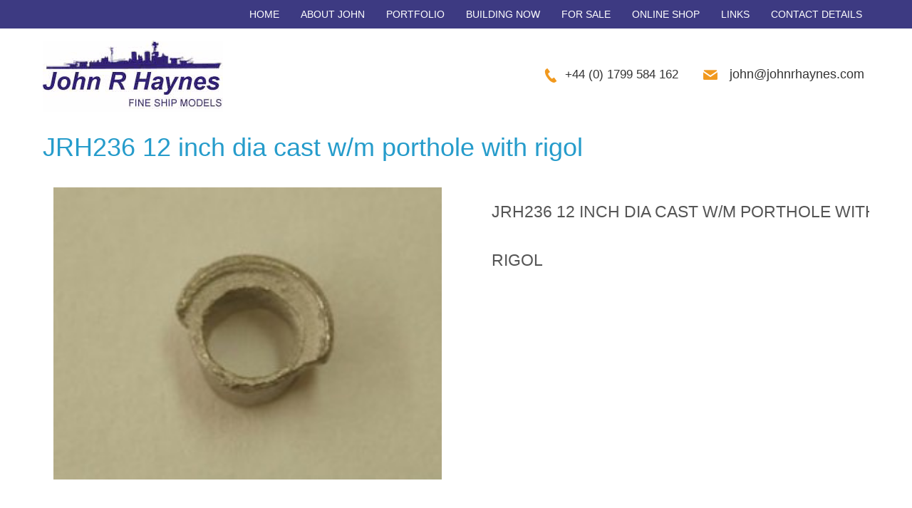

--- FILE ---
content_type: text/html; charset=UTF-8
request_url: https://www.johnrhaynes.com/upcp_product/jrh236/
body_size: 34475
content:
<!DOCTYPE html>
<html dir="ltr" lang="en-US">
<head>
    <meta charset="UTF-8" />
    <link href="https://www.johnrhaynes.com/wp-content/themes/JRH_01/images/cd00fced92b8348d660bcda30aabb0ce_favicon2.png" rel="icon" type="image/x-icon" />
    <link rel="pingback" href="https://www.johnrhaynes.com/xmlrpc.php" />
    <script>
    var themeHasJQuery = !!window.jQuery;
</script>
<script src="https://www.johnrhaynes.com/wp-content/themes/JRH_01/jquery.js?ver=1.0.648"></script>
<script>
    window._$ = jQuery.noConflict(themeHasJQuery);
</script>
    <meta name="viewport" content="width=device-width, initial-scale=1.0">
<!--[if lte IE 9]>
<link rel="stylesheet" type="text/css" href="https://www.johnrhaynes.com/wp-content/themes/JRH_01/layout.ie.css" />
<script src="https://www.johnrhaynes.com/wp-content/themes/JRH_01/layout.ie.js"></script>
<![endif]-->
<script src="https://www.johnrhaynes.com/wp-content/themes/JRH_01/layout.core.js"></script>
<script src="https://www.johnrhaynes.com/wp-content/themes/JRH_01/CloudZoom.js?ver=1.0.648" type="text/javascript"></script>
    
    <meta name='robots' content='index, follow, max-image-preview:large, max-snippet:-1, max-video-preview:-1' />

	<!-- This site is optimized with the Yoast SEO plugin v20.8 - https://yoast.com/wordpress/plugins/seo/ -->
	<title>JRH236 12 inch dia cast w/m porthole with rigol</title>
	<link rel="canonical" href="https://www.johnrhaynes.com/upcp_product/jrh236/" />
	<meta property="og:locale" content="en_US" />
	<meta property="og:type" content="article" />
	<meta property="og:title" content="JRH236 12 inch dia cast w/m porthole with rigol" />
	<meta property="og:description" content="&lt; &gt; JRH236 12 inch dia cast w/m porthole with rigol Product Details Additional Information scale 1/96" />
	<meta property="og:url" content="https://www.johnrhaynes.com/upcp_product/jrh236/" />
	<meta property="og:site_name" content="John R Haynes" />
	<meta name="twitter:card" content="summary_large_image" />
	<script type="application/ld+json" class="yoast-schema-graph">{"@context":"https://schema.org","@graph":[{"@type":"WebPage","@id":"https://www.johnrhaynes.com/upcp_product/jrh236/","url":"https://www.johnrhaynes.com/upcp_product/jrh236/","name":"JRH236 12 inch dia cast w/m porthole with rigol","isPartOf":{"@id":"https://www.johnrhaynes.com/#website"},"datePublished":"2022-12-09T17:27:36+00:00","dateModified":"2022-12-09T17:27:36+00:00","breadcrumb":{"@id":"https://www.johnrhaynes.com/upcp_product/jrh236/#breadcrumb"},"inLanguage":"en-US","potentialAction":[{"@type":"ReadAction","target":["https://www.johnrhaynes.com/upcp_product/jrh236/"]}]},{"@type":"BreadcrumbList","@id":"https://www.johnrhaynes.com/upcp_product/jrh236/#breadcrumb","itemListElement":[{"@type":"ListItem","position":1,"name":"Home","item":"https://www.johnrhaynes.com/"},{"@type":"ListItem","position":2,"name":"Products","item":"https://www.johnrhaynes.com/upcp_product/"},{"@type":"ListItem","position":3,"name":"JRH236 12 inch dia cast w/m porthole with rigol"}]},{"@type":"WebSite","@id":"https://www.johnrhaynes.com/#website","url":"https://www.johnrhaynes.com/","name":"John R Haynes","description":"Fine Ship Models","potentialAction":[{"@type":"SearchAction","target":{"@type":"EntryPoint","urlTemplate":"https://www.johnrhaynes.com/?s={search_term_string}"},"query-input":"required name=search_term_string"}],"inLanguage":"en-US"}]}</script>
	<!-- / Yoast SEO plugin. -->


<link rel="alternate" type="application/rss+xml" title="John R Haynes &raquo; Feed" href="https://www.johnrhaynes.com/feed/" />
<link rel="alternate" type="application/rss+xml" title="John R Haynes &raquo; Comments Feed" href="https://www.johnrhaynes.com/comments/feed/" />
<script type="text/javascript">
window._wpemojiSettings = {"baseUrl":"https:\/\/s.w.org\/images\/core\/emoji\/14.0.0\/72x72\/","ext":".png","svgUrl":"https:\/\/s.w.org\/images\/core\/emoji\/14.0.0\/svg\/","svgExt":".svg","source":{"concatemoji":"https:\/\/www.johnrhaynes.com\/wp-includes\/js\/wp-emoji-release.min.js?ver=6.2.8"}};
/*! This file is auto-generated */
!function(e,a,t){var n,r,o,i=a.createElement("canvas"),p=i.getContext&&i.getContext("2d");function s(e,t){p.clearRect(0,0,i.width,i.height),p.fillText(e,0,0);e=i.toDataURL();return p.clearRect(0,0,i.width,i.height),p.fillText(t,0,0),e===i.toDataURL()}function c(e){var t=a.createElement("script");t.src=e,t.defer=t.type="text/javascript",a.getElementsByTagName("head")[0].appendChild(t)}for(o=Array("flag","emoji"),t.supports={everything:!0,everythingExceptFlag:!0},r=0;r<o.length;r++)t.supports[o[r]]=function(e){if(p&&p.fillText)switch(p.textBaseline="top",p.font="600 32px Arial",e){case"flag":return s("\ud83c\udff3\ufe0f\u200d\u26a7\ufe0f","\ud83c\udff3\ufe0f\u200b\u26a7\ufe0f")?!1:!s("\ud83c\uddfa\ud83c\uddf3","\ud83c\uddfa\u200b\ud83c\uddf3")&&!s("\ud83c\udff4\udb40\udc67\udb40\udc62\udb40\udc65\udb40\udc6e\udb40\udc67\udb40\udc7f","\ud83c\udff4\u200b\udb40\udc67\u200b\udb40\udc62\u200b\udb40\udc65\u200b\udb40\udc6e\u200b\udb40\udc67\u200b\udb40\udc7f");case"emoji":return!s("\ud83e\udef1\ud83c\udffb\u200d\ud83e\udef2\ud83c\udfff","\ud83e\udef1\ud83c\udffb\u200b\ud83e\udef2\ud83c\udfff")}return!1}(o[r]),t.supports.everything=t.supports.everything&&t.supports[o[r]],"flag"!==o[r]&&(t.supports.everythingExceptFlag=t.supports.everythingExceptFlag&&t.supports[o[r]]);t.supports.everythingExceptFlag=t.supports.everythingExceptFlag&&!t.supports.flag,t.DOMReady=!1,t.readyCallback=function(){t.DOMReady=!0},t.supports.everything||(n=function(){t.readyCallback()},a.addEventListener?(a.addEventListener("DOMContentLoaded",n,!1),e.addEventListener("load",n,!1)):(e.attachEvent("onload",n),a.attachEvent("onreadystatechange",function(){"complete"===a.readyState&&t.readyCallback()})),(e=t.source||{}).concatemoji?c(e.concatemoji):e.wpemoji&&e.twemoji&&(c(e.twemoji),c(e.wpemoji)))}(window,document,window._wpemojiSettings);
</script>
<style type="text/css">
img.wp-smiley,
img.emoji {
	display: inline !important;
	border: none !important;
	box-shadow: none !important;
	height: 1em !important;
	width: 1em !important;
	margin: 0 0.07em !important;
	vertical-align: -0.1em !important;
	background: none !important;
	padding: 0 !important;
}
</style>
	<link rel='stylesheet' id='wp-block-library-css' href='https://www.johnrhaynes.com/wp-includes/css/dist/block-library/style.min.css?ver=6.2.8' type='text/css' media='all' />
<link rel='stylesheet' id='classic-theme-styles-css' href='https://www.johnrhaynes.com/wp-includes/css/classic-themes.min.css?ver=6.2.8' type='text/css' media='all' />
<style id='global-styles-inline-css' type='text/css'>
body{--wp--preset--color--black: #000000;--wp--preset--color--cyan-bluish-gray: #abb8c3;--wp--preset--color--white: #ffffff;--wp--preset--color--pale-pink: #f78da7;--wp--preset--color--vivid-red: #cf2e2e;--wp--preset--color--luminous-vivid-orange: #ff6900;--wp--preset--color--luminous-vivid-amber: #fcb900;--wp--preset--color--light-green-cyan: #7bdcb5;--wp--preset--color--vivid-green-cyan: #00d084;--wp--preset--color--pale-cyan-blue: #8ed1fc;--wp--preset--color--vivid-cyan-blue: #0693e3;--wp--preset--color--vivid-purple: #9b51e0;--wp--preset--gradient--vivid-cyan-blue-to-vivid-purple: linear-gradient(135deg,rgba(6,147,227,1) 0%,rgb(155,81,224) 100%);--wp--preset--gradient--light-green-cyan-to-vivid-green-cyan: linear-gradient(135deg,rgb(122,220,180) 0%,rgb(0,208,130) 100%);--wp--preset--gradient--luminous-vivid-amber-to-luminous-vivid-orange: linear-gradient(135deg,rgba(252,185,0,1) 0%,rgba(255,105,0,1) 100%);--wp--preset--gradient--luminous-vivid-orange-to-vivid-red: linear-gradient(135deg,rgba(255,105,0,1) 0%,rgb(207,46,46) 100%);--wp--preset--gradient--very-light-gray-to-cyan-bluish-gray: linear-gradient(135deg,rgb(238,238,238) 0%,rgb(169,184,195) 100%);--wp--preset--gradient--cool-to-warm-spectrum: linear-gradient(135deg,rgb(74,234,220) 0%,rgb(151,120,209) 20%,rgb(207,42,186) 40%,rgb(238,44,130) 60%,rgb(251,105,98) 80%,rgb(254,248,76) 100%);--wp--preset--gradient--blush-light-purple: linear-gradient(135deg,rgb(255,206,236) 0%,rgb(152,150,240) 100%);--wp--preset--gradient--blush-bordeaux: linear-gradient(135deg,rgb(254,205,165) 0%,rgb(254,45,45) 50%,rgb(107,0,62) 100%);--wp--preset--gradient--luminous-dusk: linear-gradient(135deg,rgb(255,203,112) 0%,rgb(199,81,192) 50%,rgb(65,88,208) 100%);--wp--preset--gradient--pale-ocean: linear-gradient(135deg,rgb(255,245,203) 0%,rgb(182,227,212) 50%,rgb(51,167,181) 100%);--wp--preset--gradient--electric-grass: linear-gradient(135deg,rgb(202,248,128) 0%,rgb(113,206,126) 100%);--wp--preset--gradient--midnight: linear-gradient(135deg,rgb(2,3,129) 0%,rgb(40,116,252) 100%);--wp--preset--duotone--dark-grayscale: url('#wp-duotone-dark-grayscale');--wp--preset--duotone--grayscale: url('#wp-duotone-grayscale');--wp--preset--duotone--purple-yellow: url('#wp-duotone-purple-yellow');--wp--preset--duotone--blue-red: url('#wp-duotone-blue-red');--wp--preset--duotone--midnight: url('#wp-duotone-midnight');--wp--preset--duotone--magenta-yellow: url('#wp-duotone-magenta-yellow');--wp--preset--duotone--purple-green: url('#wp-duotone-purple-green');--wp--preset--duotone--blue-orange: url('#wp-duotone-blue-orange');--wp--preset--font-size--small: 13px;--wp--preset--font-size--medium: 20px;--wp--preset--font-size--large: 36px;--wp--preset--font-size--x-large: 42px;--wp--preset--spacing--20: 0.44rem;--wp--preset--spacing--30: 0.67rem;--wp--preset--spacing--40: 1rem;--wp--preset--spacing--50: 1.5rem;--wp--preset--spacing--60: 2.25rem;--wp--preset--spacing--70: 3.38rem;--wp--preset--spacing--80: 5.06rem;--wp--preset--shadow--natural: 6px 6px 9px rgba(0, 0, 0, 0.2);--wp--preset--shadow--deep: 12px 12px 50px rgba(0, 0, 0, 0.4);--wp--preset--shadow--sharp: 6px 6px 0px rgba(0, 0, 0, 0.2);--wp--preset--shadow--outlined: 6px 6px 0px -3px rgba(255, 255, 255, 1), 6px 6px rgba(0, 0, 0, 1);--wp--preset--shadow--crisp: 6px 6px 0px rgba(0, 0, 0, 1);}:where(.is-layout-flex){gap: 0.5em;}body .is-layout-flow > .alignleft{float: left;margin-inline-start: 0;margin-inline-end: 2em;}body .is-layout-flow > .alignright{float: right;margin-inline-start: 2em;margin-inline-end: 0;}body .is-layout-flow > .aligncenter{margin-left: auto !important;margin-right: auto !important;}body .is-layout-constrained > .alignleft{float: left;margin-inline-start: 0;margin-inline-end: 2em;}body .is-layout-constrained > .alignright{float: right;margin-inline-start: 2em;margin-inline-end: 0;}body .is-layout-constrained > .aligncenter{margin-left: auto !important;margin-right: auto !important;}body .is-layout-constrained > :where(:not(.alignleft):not(.alignright):not(.alignfull)){max-width: var(--wp--style--global--content-size);margin-left: auto !important;margin-right: auto !important;}body .is-layout-constrained > .alignwide{max-width: var(--wp--style--global--wide-size);}body .is-layout-flex{display: flex;}body .is-layout-flex{flex-wrap: wrap;align-items: center;}body .is-layout-flex > *{margin: 0;}:where(.wp-block-columns.is-layout-flex){gap: 2em;}.has-black-color{color: var(--wp--preset--color--black) !important;}.has-cyan-bluish-gray-color{color: var(--wp--preset--color--cyan-bluish-gray) !important;}.has-white-color{color: var(--wp--preset--color--white) !important;}.has-pale-pink-color{color: var(--wp--preset--color--pale-pink) !important;}.has-vivid-red-color{color: var(--wp--preset--color--vivid-red) !important;}.has-luminous-vivid-orange-color{color: var(--wp--preset--color--luminous-vivid-orange) !important;}.has-luminous-vivid-amber-color{color: var(--wp--preset--color--luminous-vivid-amber) !important;}.has-light-green-cyan-color{color: var(--wp--preset--color--light-green-cyan) !important;}.has-vivid-green-cyan-color{color: var(--wp--preset--color--vivid-green-cyan) !important;}.has-pale-cyan-blue-color{color: var(--wp--preset--color--pale-cyan-blue) !important;}.has-vivid-cyan-blue-color{color: var(--wp--preset--color--vivid-cyan-blue) !important;}.has-vivid-purple-color{color: var(--wp--preset--color--vivid-purple) !important;}.has-black-background-color{background-color: var(--wp--preset--color--black) !important;}.has-cyan-bluish-gray-background-color{background-color: var(--wp--preset--color--cyan-bluish-gray) !important;}.has-white-background-color{background-color: var(--wp--preset--color--white) !important;}.has-pale-pink-background-color{background-color: var(--wp--preset--color--pale-pink) !important;}.has-vivid-red-background-color{background-color: var(--wp--preset--color--vivid-red) !important;}.has-luminous-vivid-orange-background-color{background-color: var(--wp--preset--color--luminous-vivid-orange) !important;}.has-luminous-vivid-amber-background-color{background-color: var(--wp--preset--color--luminous-vivid-amber) !important;}.has-light-green-cyan-background-color{background-color: var(--wp--preset--color--light-green-cyan) !important;}.has-vivid-green-cyan-background-color{background-color: var(--wp--preset--color--vivid-green-cyan) !important;}.has-pale-cyan-blue-background-color{background-color: var(--wp--preset--color--pale-cyan-blue) !important;}.has-vivid-cyan-blue-background-color{background-color: var(--wp--preset--color--vivid-cyan-blue) !important;}.has-vivid-purple-background-color{background-color: var(--wp--preset--color--vivid-purple) !important;}.has-black-border-color{border-color: var(--wp--preset--color--black) !important;}.has-cyan-bluish-gray-border-color{border-color: var(--wp--preset--color--cyan-bluish-gray) !important;}.has-white-border-color{border-color: var(--wp--preset--color--white) !important;}.has-pale-pink-border-color{border-color: var(--wp--preset--color--pale-pink) !important;}.has-vivid-red-border-color{border-color: var(--wp--preset--color--vivid-red) !important;}.has-luminous-vivid-orange-border-color{border-color: var(--wp--preset--color--luminous-vivid-orange) !important;}.has-luminous-vivid-amber-border-color{border-color: var(--wp--preset--color--luminous-vivid-amber) !important;}.has-light-green-cyan-border-color{border-color: var(--wp--preset--color--light-green-cyan) !important;}.has-vivid-green-cyan-border-color{border-color: var(--wp--preset--color--vivid-green-cyan) !important;}.has-pale-cyan-blue-border-color{border-color: var(--wp--preset--color--pale-cyan-blue) !important;}.has-vivid-cyan-blue-border-color{border-color: var(--wp--preset--color--vivid-cyan-blue) !important;}.has-vivid-purple-border-color{border-color: var(--wp--preset--color--vivid-purple) !important;}.has-vivid-cyan-blue-to-vivid-purple-gradient-background{background: var(--wp--preset--gradient--vivid-cyan-blue-to-vivid-purple) !important;}.has-light-green-cyan-to-vivid-green-cyan-gradient-background{background: var(--wp--preset--gradient--light-green-cyan-to-vivid-green-cyan) !important;}.has-luminous-vivid-amber-to-luminous-vivid-orange-gradient-background{background: var(--wp--preset--gradient--luminous-vivid-amber-to-luminous-vivid-orange) !important;}.has-luminous-vivid-orange-to-vivid-red-gradient-background{background: var(--wp--preset--gradient--luminous-vivid-orange-to-vivid-red) !important;}.has-very-light-gray-to-cyan-bluish-gray-gradient-background{background: var(--wp--preset--gradient--very-light-gray-to-cyan-bluish-gray) !important;}.has-cool-to-warm-spectrum-gradient-background{background: var(--wp--preset--gradient--cool-to-warm-spectrum) !important;}.has-blush-light-purple-gradient-background{background: var(--wp--preset--gradient--blush-light-purple) !important;}.has-blush-bordeaux-gradient-background{background: var(--wp--preset--gradient--blush-bordeaux) !important;}.has-luminous-dusk-gradient-background{background: var(--wp--preset--gradient--luminous-dusk) !important;}.has-pale-ocean-gradient-background{background: var(--wp--preset--gradient--pale-ocean) !important;}.has-electric-grass-gradient-background{background: var(--wp--preset--gradient--electric-grass) !important;}.has-midnight-gradient-background{background: var(--wp--preset--gradient--midnight) !important;}.has-small-font-size{font-size: var(--wp--preset--font-size--small) !important;}.has-medium-font-size{font-size: var(--wp--preset--font-size--medium) !important;}.has-large-font-size{font-size: var(--wp--preset--font-size--large) !important;}.has-x-large-font-size{font-size: var(--wp--preset--font-size--x-large) !important;}
.wp-block-navigation a:where(:not(.wp-element-button)){color: inherit;}
:where(.wp-block-columns.is-layout-flex){gap: 2em;}
.wp-block-pullquote{font-size: 1.5em;line-height: 1.6;}
</style>
<link rel='stylesheet' id='widgetkit-site-css' href='https://www.johnrhaynes.com/wp-content/plugins/widgetkit/assets/css/site.css?ver=6.2.8' type='text/css' media='all' />
<link rel='stylesheet' id='theme-bootstrap-css' href='//www.johnrhaynes.com/wp-content/themes/JRH_01/bootstrap.css?ver=1.0.648' type='text/css' media='all' />
<link rel='stylesheet' id='theme-style-css' href='//www.johnrhaynes.com/wp-content/themes/JRH_01/style.css?ver=1.0.648' type='text/css' media='all' />
<link rel='stylesheet' id='wp-add-custom-css-css' href='https://www.johnrhaynes.com?display_custom_css=css&#038;ver=6.2.8' type='text/css' media='all' />
<link rel='stylesheet' id='ewd-upcp-css-css' href='https://www.johnrhaynes.com/wp-content/plugins/ultimate-product-catalogue/assets/css/ewd-upcp.css?ver=6.2.8' type='text/css' media='all' />
<link rel='stylesheet' id='rrssb-css' href='https://www.johnrhaynes.com/wp-content/plugins/ultimate-product-catalogue/assets/css/rrssb-min.css?ver=6.2.8' type='text/css' media='all' />
<script type='text/javascript' src='https://www.johnrhaynes.com/wp-content/plugins/widgetkit/assets/lib/uikit/dist/js/uikit.min.js?ver=6.2.8' id='uikit-js'></script>
<script type='text/javascript' src='https://www.johnrhaynes.com/wp-content/plugins/widgetkit/assets/lib/uikit/dist/js/uikit-icons.min.js?ver=6.2.8' id='uikit-icons-js'></script>
<script type='text/javascript' src='https://www.johnrhaynes.com/wp-includes/js/jquery/jquery.min.js?ver=3.6.4' id='jquery-core-js'></script>
<script type='text/javascript' src='https://www.johnrhaynes.com/wp-includes/js/jquery/jquery-migrate.min.js?ver=3.4.0' id='jquery-migrate-js'></script>
<script type='text/javascript' src='//www.johnrhaynes.com/wp-content/themes/JRH_01/bootstrap.min.js?ver=1.0.648' id='theme-bootstrap-js'></script>
<script type='text/javascript' src='//www.johnrhaynes.com/wp-content/themes/JRH_01/script.js?ver=1.0.648' id='theme-script-js'></script>
<link rel="https://api.w.org/" href="https://www.johnrhaynes.com/wp-json/" /><link rel="alternate" type="application/json" href="https://www.johnrhaynes.com/wp-json/wp/v2/upcp_product/1379" /><link rel="EditURI" type="application/rsd+xml" title="RSD" href="https://www.johnrhaynes.com/xmlrpc.php?rsd" />
<link rel="wlwmanifest" type="application/wlwmanifest+xml" href="https://www.johnrhaynes.com/wp-includes/wlwmanifest.xml" />
<link rel='shortlink' href='https://www.johnrhaynes.com/?p=1379' />
<link rel="alternate" type="application/json+oembed" href="https://www.johnrhaynes.com/wp-json/oembed/1.0/embed?url=https%3A%2F%2Fwww.johnrhaynes.com%2Fupcp_product%2Fjrh236%2F" />
<link rel="alternate" type="text/xml+oembed" href="https://www.johnrhaynes.com/wp-json/oembed/1.0/embed?url=https%3A%2F%2Fwww.johnrhaynes.com%2Fupcp_product%2Fjrh236%2F&#038;format=xml" />
    
    <script type="text/javascript">
        var ajaxurl = 'https://www.johnrhaynes.com/wp-admin/admin-ajax.php';
    </script>
<script>window.wpJQuery = window.jQuery;</script>    
</head>
<body class="upcp_product-template-default single single-upcp_product postid-1379  hfeed bootstrap bd-body-6 bd-pagebackground bd-margins">
<header class=" bd-headerarea-1 bd-margins">
            
    <nav class=" bd-hmenu-6"  data-responsive-menu="true" data-responsive-levels="expand on click" data-responsive-type="offcanvas-shifted" data-offcanvas-delay="0ms" data-offcanvas-duration="700ms" data-offcanvas-timing-function="ease">
        
            <div class=" bd-menuoverlay-3 bd-menu-overlay"></div>
            <div class=" bd-responsivemenu-5 collapse-button">
    <div class="bd-container-inner">
        <div class="bd-menuitem-25 ">
            <a  data-toggle="collapse"
                data-target=".bd-hmenu-6 .collapse-button + .navbar-collapse"
                href="#" onclick="return false;">
                    <span>MENU</span>
            </a>
        </div>
    </div>
</div>
            <div class="navbar-collapse collapse width">
        
        <div class=" bd-horizontalmenu-3 clearfix">
            <div class="bd-container-inner">
            
            
<ul class=" bd-menu-5 nav nav-pills navbar-right">
    <li class=" bd-menuitem-18 bd-toplevel-item ">
    <a class=" "  href="https://www.johnrhaynes.com/">
        <span>
            Home        </span>
    </a>    </li>
    
<li class=" bd-menuitem-18 bd-toplevel-item ">
    <a class=" "  href="https://www.johnrhaynes.com/about-john/">
        <span>
            About John        </span>
    </a>    </li>
    
<li class=" bd-menuitem-18 bd-toplevel-item ">
    <a class=" "  href="https://www.johnrhaynes.com/portfolio-2/">
        <span>
            Portfolio        </span>
    </a>    </li>
    
<li class=" bd-menuitem-18 bd-toplevel-item ">
    <a class=" "  href="https://www.johnrhaynes.com/building-now/">
        <span>
            Building now        </span>
    </a>    </li>
    
<li class=" bd-menuitem-18 bd-toplevel-item ">
    <a class=" "  href="https://www.johnrhaynes.com/for-sale/">
        <span>
            For Sale        </span>
    </a>    </li>
    
<li class=" bd-menuitem-18 bd-toplevel-item  bd-submenu-icon-only">
    <a class=" "  href="https://www.johnrhaynes.com/catalog/">
        <span>
            Online Shop        </span>
    </a>    
    <div class="bd-menu-6-popup ">
            <ul class="bd-menu-6 bd-no-margins  ">
        
            <li class=" bd-menuitem-19  bd-sub-item">
    
            <a class=" "  href="https://www.johnrhaynes.com/catalog/">
                <span>
                    Online Shop                </span>
            </a>
            </li>
    
    
    
            <li class=" bd-menuitem-19  bd-sub-item">
    
            <a class=" "  href="https://www.johnrhaynes.com/fitting-list/">
                <span>
                    Fitting List                </span>
            </a>
            </li>
    
    
    
            <li class=" bd-menuitem-19  bd-sub-item">
    
            <a class=" "  href="https://www.johnrhaynes.com/construction-guides/">
                <span>
                    Construction Guides                </span>
            </a>
            </li>
    
    
            </ul>
        </div>
    
    </li>
    
<li class=" bd-menuitem-18 bd-toplevel-item ">
    <a class=" "  href="https://www.johnrhaynes.com/links/">
        <span>
            Links        </span>
    </a>    </li>
    
<li class=" bd-menuitem-18 bd-toplevel-item ">
    <a class=" "  href="https://www.johnrhaynes.com/contact/">
        <span>
            Contact details        </span>
    </a>    </li>
    
</ul>            
            </div>
        </div>
        

        <div class="bd-menu-close-icon">
    <a href="#" class="bd-icon  bd-icon-38"></a>
</div>

        
            </div>
    </nav>
    
	
		<section class=" bd-section-1 bd-tagstyles" id="section3" data-section-title="Header Section With 2 Containers">
    <div class="bd-container-inner bd-margins clearfix">
        <div class=" bd-layoutbox-7 bd-no-margins clearfix">
    <div class="bd-container-inner">
        
<a class=" bd-logo-3 bd-no-margins" href="">
<img class=" bd-imagestyles" src="https://www.johnrhaynes.com/wp-content/themes/JRH_01/images/cbdfa3faac5bafbe9b3b0ebda87b98cc_JRH_logo.jpg" alt="John R Haynes">
</a>
    </div>
</div>
	
		<div class=" bd-layoutbox-17 bd-no-margins bd-no-margins clearfix">
    <div class="bd-container-inner">
        <span class="bd-iconlink-2 bd-no-margins bd-own-margins bd-icon-29 bd-icon "></span>
	
		<p class=" bd-textblock-2 bd-content-element">
    john@johnrhaynes.com</p>
    </div>
</div>
	
		<div class=" bd-layoutbox-20 bd-no-margins bd-no-margins clearfix">
    <div class="bd-container-inner">
        <span class="bd-iconlink-5 bd-no-margins bd-own-margins bd-icon-37 bd-icon "></span>
	
		<p class=" bd-textblock-5 bd-no-margins bd-content-element">
    +44 (0) 1799 584 162</p>
    </div>
</div>
    </div>
</section>
</header>
	
		<div class=" bd-stretchtobottom-4 bd-stretch-to-bottom" data-control-selector=".bd-contentlayout-6">
<div class="bd-contentlayout-6  bd-sheetstyles  bd-no-margins bd-margins" >
    <div class="bd-container-inner">

        <div class="bd-flex-vertical bd-stretch-inner bd-contentlayout-offset">
            
 
                                        <div class="bd-flex-horizontal bd-flex-wide bd-no-margins">
                
 
                                            <div class="bd-flex-vertical bd-flex-wide bd-no-margins">
                    

                    <div class=" bd-layoutitemsbox-20 bd-flex-wide bd-no-margins">
    <div class=" bd-content-15">
    
            <div class=" bd-blog-2 bd-no-margins">
        <div class="bd-container-inner">
        
                    
        <div class=" bd-grid-5 bd-margins">
            <div class="container-fluid">
                <div class="separated-grid row">
                        
                        <div class="separated-item-34 col-md-12 ">
                        
                            <div class="bd-griditem-34">
                                <article id="post-1379" class=" bd-article-3 clearfix hentry post-1379 upcp_product type-upcp_product status-publish hentry upcp-product-category-royal-navy upcp-product-category-fittings-for-ww2-destroyers-frigates-sloops-at-1-96 upcp-product-tag-scale-1-96">
        <h2 class="entry-title  bd-postheader-3">
        JRH236 12 inch dia cast w/m porthole with rigol    </h2>
	
		<div class=" bd-layoutbox-10 bd-no-margins clearfix">
    <div class="bd-container-inner">
        	
		<div class=" bd-postcontent-2 bd-tagstyles entry-content bd-contentlayout-offset" >
    <style>.ewd-upcp-catalog-sidebar-sort > span:hover, .ewd-upcp-catalog-sidebar-search > span:hover, .ewd-upcp-catalog-sidebar-price-filter > span:hover, .ewd-upcp-catalog-sidebar-title:hover { text-decoration: underline !important; }.ewd-upcp-catalog-sidebar-sort > span, .ewd-upcp-catalog-sidebar-search > span, .ewd-upcp-catalog-sidebar-price-filter > span, .ewd-upcp-catalog-sidebar-title { color: #4d44c4 !important; }.ewd-upcp-catalog-sidebar-sort > span, .ewd-upcp-catalog-sidebar-search > span, .ewd-upcp-catalog-sidebar-price-filter > span, .ewd-upcp-catalog-sidebar-title { font-weight: 400 !important; }</style><div id='ewd-upcp-single-product-1379' class='ewd-upcp-tabbed-product-page ewd-upcp-product-page ewd-upcp-shop-style-product-page'>

	<div class='ewd-upcp-single-product-breadcrumbs'>
	
	
	
	
</div>
	<div class='ewd-upcp-single-product-images-div'>

		<div class='ewd-upcp-single-product-main-image ' data-ulbsource='https://johnrhaynes.com/shop/images/cache/JRH236.270.jpg'>

	<img class="ewd-upcp-product-image" src="https://johnrhaynes.com/shop/images/cache/JRH236.270.jpg" alt="JRH236 12 inch dia cast w/m porthole with rigol-image" />
</div>

<div class='ewd-upcp-single-product-main-video'></div>
		<div class='ewd-upcp-hidden'>

			
		</div>

		<div class='ewd-upcp-single-product-thumbnails-previous'>
	
	<button> < </button>

</div>
		<div class='ewd-upcp-single-product-thumbnails'>
	
			
		<a class='ewd-upcp-thumbnail-anchor  ' href='https://johnrhaynes.com/shop/images/cache/JRH236.270.jpg' data-ulbsource='https://johnrhaynes.com/shop/images/cache/JRH236.270.jpg' data-ulbtitle='JRH236 12 inch dia cast w/m porthole with rigol main image' data-ulbdescription='JRH236 12 inch dia cast w/m porthole with rigol main image' data-video_key=''>
			<img src='https://johnrhaynes.com/shop/images/cache/JRH236.270.jpg' class='ewd-upcp-single-product-thumbnail' alt='JRH236 12 inch dia cast w/m porthole with rigol main image' />
		</a>

	
</div>
		<div class='ewd-upcp-single-product-thumbnails-next'>
	
	<button> > </button>

</div>
	</div>

	<div class='ewd-upcp-single-product-details-title-and-price'>

		<h2 class='ewd-upcp-single-product-title'>
	
	JRH236 12 inch dia cast w/m porthole with rigol
</h2>		
		
				
	</div>

	<div class='ewd-upcp-single-product-details'>

		<div class='ewd-upcp-single-product-tabs-container'>

			<div class='ewd-upcp-single-product-tabs-menu'>

				<div class='ewd-upcp-single-product-tabs-menu'>

	<ul>

		<li class='ewd-upcp-single-product-menu-tab ewd-upcp-single-product-menu-tab-selected' data-tab='details'>
			Product Details		</li>

		<li class='ewd-upcp-single-product-menu-tab ' data-tab='additional_information'>
			Additional Information		</li>

		
		
		
		
	</ul>

</div>
			</div>

			<div class='ewd-upcp-single-product-tab ' data-tab='details'>

				<div class='ewd-upcp-single-product-description'>

	<p>scale 1/96</p>

</div>
			</div>

			<div class='ewd-upcp-single-product-tab ewd-upcp-hidden' data-tab='additional_information'>

				



			</div>

			
			
			
							
		</div>

	</div>

	<div class='ewd-upcp-single-product-bottom-div'>

		
		
	</div> 

</div></div>
    </div>
</div>
	
		<div class=" bd-layoutbox-12 bd-no-margins clearfix">
    <div class="bd-container-inner">
        <div class=" bd-posticontags-8 bd-no-margins">
        </div>
	
		<div class=" bd-posticoncategory-7 bd-no-margins">
    </div>
    </div>
</div>
</article>
                                                                    <div class=" bd-comments-2" id="comments">
	<div class="bd-container-inner">
		</div>
</div>                                                            </div>
                        </div>
                </div>
            </div>
        </div>
        <div class=" bd-blogpagination-2">
    <ul class="bd-pagination-15 pagination">
        <li class="bd-paginationitem-15">
        <a href="https://www.johnrhaynes.com/upcp_product/jrh235/" title="JRH235 rangefinder" rel="prev">&laquo; JRH235 rangefinder</a>    </li>
    
        <li class="bd-paginationitem-15">
        <a href="https://www.johnrhaynes.com/upcp_product/jrh237/" title="JRH237 12 pdr. gun kit" rel="next">JRH237 12 pdr. gun kit &raquo;</a>    </li>
    </ul>
</div>
        </div>
    </div>
</div>
</div>

                    
                </div>
                
            </div>
            
        </div>

    </div>
</div></div>
	
		<footer class=" bd-footerarea-1">
            <section class=" bd-section-2 bd-tagstyles" id="section2" data-section-title="">
    <div class="bd-container-inner bd-margins clearfix">
        <div class=" bd-layoutcontainer-28 bd-columns bd-no-margins">
    <div class="bd-container-inner">
        <div class="container-fluid">
            <div class="row ">
                <div class=" bd-columnwrapper-62 
 col-lg-4
 col-md-5
 col-sm-6
 col-xs-12">
    <div class="bd-layoutcolumn-62 bd-column" ><div class="bd-vertical-align-wrapper"><div  class=" bd-footerwidgetarea-3 clearfix" data-position="footer1"><div class=" bd-block-2 bd-own-margins widget widget_text" id="text-2" data-block-id="text-2">
        <div class=" bd-blockcontent bd-tagstyles ">
			<div class="textwidget"><p>All rights reserved: Copyright John R Haynes (c)</p>
</div>
		</div>
</div></div></div></div>
</div>
	
		<div class=" bd-columnwrapper-63 
 col-lg-2
 col-md-1
 col-xs-12
 hidden-sm hidden-xs">
    <div class="bd-layoutcolumn-63 hidden-sm hidden-xs bd-column" ><div class="bd-vertical-align-wrapper"></div></div>
</div>
	
		<div class=" bd-columnwrapper-64 
 col-lg-3
 col-md-3
 col-xs-12
 hidden-sm hidden-xs">
    <div class="bd-layoutcolumn-64 hidden-sm hidden-xs bd-column" ><div class="bd-vertical-align-wrapper"></div></div>
</div>
	
		<div class=" bd-columnwrapper-65 
 col-lg-3
 col-md-3
 col-sm-6
 col-xs-12">
    <div class="bd-layoutcolumn-65 bd-column" ><div class="bd-vertical-align-wrapper"><div  class=" bd-footerwidgetarea-8 clearfix" data-position="footer4"><div class=" bd-block-7 bd-own-margins widget widget_text" id="text-3" data-block-id="text-3">
        <div class=" bd-blockcontent bd-tagstyles ">
			<div class="textwidget"><p>Designed by: <a href="https://considerlocal.co.uk" target="_blank" rel="noopener">Consider Local</a></p>
</div>
		</div>
</div></div></div></div>
</div>
            </div>
        </div>
    </div>
</div>
	
		
    </div>
</section>
    </footer>
	
		<div data-smooth-scroll data-animation-time="250" class=" bd-smoothscroll-3"><a href="#" class=" bd-backtotop-1 ">
    <span class="bd-icon-67 bd-icon "></span>
</a></div>
<div id="wp-footer">
    <script type="application/ld+json" class="ewd-upcp-ld-json-data">{"@context":"https:\/\/schema.org","@type":"Product","name":"JRH236 12 inch dia cast w\/m porthole with rigol","image":"https:\/\/johnrhaynes.com\/shop\/images\/cache\/JRH236.270.jpg","url":"https:\/\/www.johnrhaynes.com\/upcp_product\/jrh236\/product\/jrh236\/","offers":{"type":"Offer","price":"","url":"https:\/\/www.johnrhaynes.com\/upcp_product\/jrh236\/product\/jrh236\/"}}</script><script type='text/javascript' src='https://www.johnrhaynes.com/wp-content/plugins/ultimate-product-catalogue/assets/js/jquery.gridster.js?ver=5.2.7' id='ewd-upcp-gridster-js'></script>
<script type='text/javascript' src='https://www.johnrhaynes.com/wp-includes/js/jquery/ui/core.min.js?ver=1.13.2' id='jquery-ui-core-js'></script>
<script type='text/javascript' src='https://www.johnrhaynes.com/wp-includes/js/jquery/ui/mouse.min.js?ver=1.13.2' id='jquery-ui-mouse-js'></script>
<script type='text/javascript' src='https://www.johnrhaynes.com/wp-includes/js/jquery/ui/slider.min.js?ver=1.13.2' id='jquery-ui-slider-js'></script>
<script type='text/javascript' id='ewd-upcp-js-js-extra'>
/* <![CDATA[ */
var ewd_upcp_js = {"nonce":"176512ad05"};
/* ]]> */
</script>
<script type='text/javascript' src='https://www.johnrhaynes.com/wp-content/plugins/ultimate-product-catalogue/assets/js/ewd-upcp.js?ver=5.2.7' id='ewd-upcp-js-js'></script>
<script type='text/javascript' src='https://www.johnrhaynes.com/wp-content/plugins/widgetkit/assets/js/maps.js?ver=6.2.8' id='widgetkit-maps-js'></script>
    <!-- 58 queries. 0.207 seconds. -->
</div>
</body>
</html>

--- FILE ---
content_type: application/javascript
request_url: https://www.johnrhaynes.com/wp-content/plugins/ultimate-product-catalogue/assets/js/ewd-upcp.js?ver=5.2.7
body_size: 41509
content:
var filtering_running = false;
var clearingFilters = false;

jQuery(document).ready(function(){
	
	ewd_upcp_thumbnail_height();

	jQuery('.ewd-upcp-sidebar-toggle').click(function(){
		jQuery('.ewd-upcp-catalog-sidebar').toggleClass('ewd-upcp-catalog-sidebar-hidden');
	});

	var thumbContainerWidth = 0,thumbContainerHeight = 0,thumbHolderWidth = 0,thumbImageWidth = 0,thumbImageHeight = 0,numberOfImages = 0;
	var thumbnailHolderContainer,thumbnailControls;

	jQuery(".jquery-prod-cat-value").change(function(){
		var CatValues = [];
		jQuery('.jquery-prod-cat-value').each(function() {if (jQuery(this).prop('checked')) {CatValues.push(jQuery(this).val());}});
		jQuery('#upcp-selected-categories').val(CatValues);
		UPCP_Dynamic_Disabling(CatValues);
	});
	jQuery(".upcp-jquery-cat-dropdown").change(function() {
		var CatValues = [];
		if (jQuery(this).val() != 'All') {CatValues.push(jQuery(this).val());}
		jQuery('#upcp-selected-categories').val(CatValues);
		UPCP_Dynamic_Disabling(CatValues);
	});
	jQuery(".jquery-prod-sub-cat-value").change(function(){
		var SubCatValues = [];
		jQuery('.jquery-prod-sub-cat-value').each(function() {if (jQuery(this).prop('checked')) {SubCatValues.push(jQuery(this).val());}});
		jQuery('#upcp-selected-subcategories').val(SubCatValues);
	});
	jQuery(".jquery-prod-tag-value").change(function(){
		var TagValues = [];
		jQuery('.jquery-prod-tag-value').each(function() {if (jQuery(this).prop('checked')) {TagValues.push(jQuery(this).val());}});
		jQuery('#upcp-selected-tags').val(TagValues);
	});
	jQuery(".jquery-prod-name-text").keyup(function(){
		var prod_name = jQuery(this).val();
		jQuery('#upcp-selected-prod-name').val(prod_name);
	});

	screenshotThumbHolderWidth();
	jQuery('.upcp-catalogue-link ').hover(
		function(){jQuery(this).children('.upcp-prod-desc-custom-fields').fadeIn(400);},
		function(){jQuery(this).children('.upcp-prod-desc-custom-fields').fadeOut(400);}
	);
	jQuery('.upcp-minimal-img-div').hover(
		function(){jQuery(this).children('.upcp-prod-desc-custom-fields').fadeIn(400);},
		function(){jQuery(this).children('.upcp-prod-desc-custom-fields').fadeOut(400);}
	);

	var heights = jQuery('.upcp-minimal-product-listing').map(function ()
	{
	    return jQuery(this).height();
	}).get(),
	maxWidgetHeight = Math.max.apply(null, heights);

	jQuery('.upcp-minimal-product-listing').each(function (index, value) {
	jQuery(this).height(maxWidgetHeight);
	});

	jQuery('.upcp-tab-slide').on('click', function(event) {
		jQuery('.upcp-tabbed-tab').each(function() {jQuery(this).addClass('upcp-Hide-Item');});
		jQuery('.upcp-tabbed-layout-tab').each(function() {jQuery(this).addClass('upcp-tab-layout-tab-unclicked');});
		var TabClass = jQuery(this).data('class');
		jQuery('.'+TabClass).removeClass('upcp-Hide-Item');
		jQuery('.'+TabClass+'-menu').removeClass('upcp-tab-layout-tab-unclicked');
		event.preventDefault;
	});

	jQuery('.upcp-tabbed-button-left').on('click', function() {
		jQuery('.upcp-scroll-list li:first').before(jQuery('.upcp-scroll-list li:last'));
		jQuery('.upcp-scroll-list').animate({left:'-=117px'}, 0);
		jQuery('.upcp-scroll-list').animate({left:'+=117px'}, 600);
	});
	jQuery('.upcp-tabbed-button-right').on('click', function() {
		jQuery('.upcp-scroll-list').animate({left:'-=117px'}, 600, function() {
			jQuery('.upcp-scroll-list li:last').after(jQuery('.upcp-scroll-list li:first'));
			jQuery('.upcp-scroll-list').animate({left:'+=117px'}, 0);
		});
	});

	jQuery('#upcp-name-search').on('keyup', function() {jQuery('.upcp-filtering-clear-all').removeClass('upcp-Hide-Item');});
	jQuery('.jquery-prod-cat-value, .jquery-prod-sub-cat-value, .jquery-prod-tag-value, .jquery-prod-cf-value').on('change', function() {jQuery('.upcp-filtering-clear-all').removeClass('upcp-Hide-Item');});
	jQuery('.upcp-jquery-cat-dropdown, .upcp-jquery-subcat-dropdown, .upcp-jquery-tags-dropdown, .jquery-prod-cf-select').on('change', function() {jQuery('.upcp-filtering-clear-all').removeClass('upcp-Hide-Item');});
	

	jQuery(window).resize( function() {

		adjustCatalogueHeight();
		ewd_upcp_thumbnail_height();
	});
	
});

function UPCP_Dynamic_Disabling(CatValues) {
	if (CatValues.length === 0) {jQuery('.jquery-prod-sub-cat-value').prop('disabled', false);}
	else {
		jQuery('.jquery-prod-sub-cat-value').prop('disabled', true);
		jQuery('.jquery-prod-sub-cat-value').each(function() {
			if (jQuery.inArray(jQuery(this).data('parent') + "", CatValues) !== -1) {jQuery(this).prop('disabled', false);}
			else {jQuery(this).parent().removeClass('highlightBlack');}
		});
		jQuery('.jquery-prod-sub-cat-value').each(function() {
			if (jQuery(this).prop('disabled')) {jQuery(this).prop('checked', false);}
		});
		UPCP_Ajax_Filter();
	}
}

function screenshotThumbHolderWidth(){
	var screenshotImage = jQuery('.prod-cat-addt-details-thumbs-div img:first-child');
	var thumbnailHolderContainer = jQuery('.game-thumbnail-holder');

	thumbImageWidth = screenshotImage.width();
	thumbImageHeight = screenshotImage.height();
	numberOfImages = jQuery('.prod-cat-addt-details-thumb').length;
	thumbContainerWidth = (thumbImageWidth+20)*numberOfImages;
	thumbnailHolderContainerW = thumbnailHolderContainer.width();
	thumbnailControls = jQuery('.thumbnail-control');
	//jQuery('.prod-cat-addt-details-thumbs-div').css({width:thumbContainerWidth,height:thumbImageHeight+20,position:"absolute",top:0,left:0});
	//jQuery(thumbnailHolderContainer).css({minHeight:thumbImageHeight+20,width:thumbContainerWidth});

	if(thumbContainerWidth > thumbnailHolderContainerW){
		thumbnailControls.show();
		var tnScrollerW = jQuery(".thumbnail-scroller").width();
		var tnHolderDiv = jQuery(".prod-cat-addt-details-thumbs-div").width();
		var tnScrollLimit = -tnHolderDiv + tnScrollerW + thumbImageWidth;
		jQuery('.thumbnail-nav-left').click(function(){
			var tnContainerPos = thumbnailHolderContainer.position();
			var tnContainerXPos = tnContainerPos.left;
			if(tnContainerXPos >= tnScrollLimit){
				var scrollThumbnails = tnContainerXPos - (thumbImageWidth+20);
				jQuery(thumbnailHolderContainer).animate({left:scrollThumbnails});
				jQuery('.thumbnail-nav-right').show();
			}else if(tnContainerXPos <= tnScrollLimit){
				jQuery(this).hide();
			};
		});
		jQuery('.thumbnail-nav-right').click(function(){
			var tnContainerPos = thumbnailHolderContainer.position();
			var tnContainerXPos = tnContainerPos.left;
			if(tnContainerXPos != 0){
				var scrollThumbnails = tnContainerXPos + (thumbImageWidth+20);
				jQuery(thumbnailHolderContainer).animate({left:scrollThumbnails});
				jQuery('.thumbnail-nav-left').show();
			}else if(tnContainerXPos == 0){
				jQuery(this).hide();
			}
		});
	};
};

function additionalThemeJS() {
	try{
		upcp_style_hover();
	}
	catch(e) {
	}
}

function addClickHandlers() {
	if (typeof maintain_filtering === 'undefined' || maintain_filtering === null) {maintain_filtering = "Yes";}

	if (maintain_filtering != "No") {
		jQuery(".upcp-catalogue-link").click(function(event){
			event.preventDefault();
    		var link = jQuery(this).attr('href');
    		jQuery("#upcp-hidden-filtering-form").attr('action', link);

    		if (jQuery('.upcp-lightbox-mode').length) {return;}

    		jQuery("#upcp-hidden-filtering-form").submit();
		});
	}
	additionalThemeJS();
}

function FieldFocus (Field) {
		if (Field.value == Field.defaultValue){
			  Field.value = '';
		}
}

function FieldBlur(Field) {
		if (Field.value == '') {
			  Field.value = Field.defaultValue;
		}
}

function UPCPHighlight(Field, Color) {
	var inputType = jQuery(Field).attr('name');
	jQuery('input[name="' + inputType + '"][type="radio"]').each(function(){jQuery(this).parent().removeClass('highlight' + Color)});

	if (jQuery(Field.parentNode).hasClass('highlight'+Color)) {
		  jQuery(Field.parentNode).removeClass('highlight'+Color);
	}
	else {
			jQuery(Field.parentNode).addClass('highlight'+Color);
	}
}

function UPCP_DisplayPage(PageNum) {
	jQuery('#upcp-selected-current-page').val(PageNum);
	jQuery('#upcp-current-page').html(PageNum);
	UPCP_Ajax_Filter();
}

function UPCP_Show_Hide_CF(cf_title) {
	var CFID = jQuery(cf_title).data('cfid');

	jQuery('.prod-cat-sidebar-cf-content').each(function() {
		if (jQuery(this).data('cfid') == CFID) {
			jQuery(this).slideToggle('1000', 'swing');
		}
	});
}

function UPCP_Show_Hide_Sidebar(sidebar_title) {
	var TITLE = jQuery(sidebar_title).data('title');

	jQuery('.prod-cat-sidebar-content').each(function() {
	if(jQuery(this).data('title') == TITLE) {
		jQuery(this).slideToggle('1000', 'swing');
	}
	});
}

function UPCP_Show_Hide_Subcat(sidebar_category) {
	jQuery('#subcat-collapsible-'+sidebar_category).slideToggle('1000', 'swing');
	  jQuery('#cat-collapsible-'+sidebar_category).toggleClass("clicked");
        if ( jQuery('#cat-collapsible-'+sidebar_category).hasClass("clicked") ) {
            jQuery('#cat-collapsible-'+sidebar_category).text("-");
        }
        else {
            jQuery('#cat-collapsible-'+sidebar_category).text("+");
        }
}


/* Used to track the number of times that a product is clicked in all catalogues */
function RecordView(Item_ID) {
		var data = 'Item_ID=' + Item_ID + '&action=record_view';
		jQuery.post(ajaxurl, data, function(response) {});
}

function adjustCatalogueHeight() {
 	var objHeight = 0;

    var thumbOuterHeight = 0;
    var listOuterHeight = 0;
    var detailOuterHeight = 0;
    jQuery('.prod-cat.thumb-display').each(function() {thumbOuterHeight += jQuery(this).outerHeight();});
	jQuery('.prod-cat.list-display').each(function() {listOuterHeight += jQuery(this).outerHeight();});
	jQuery('.prod-cat.detail-display').each(function() {detailOuterHeight += jQuery(this).outerHeight();});
	objHeight = Math.max(thumbOuterHeight, listOuterHeight, detailOuterHeight);

	objHeight = objHeight + 120;
    jQuery('.prod-cat-inner').height(objHeight);

    if (jQuery(window).width() <= 715) {
    	objHeight = jQuery('.prod-cat-inner').height() + jQuery('.prod-cat-sidebar').height();
    	jQuery('.prod-cat-container').height(objHeight);
	}
	else {
		objHeight = Math.max(jQuery('.prod-cat-inner').height(), jQuery('.prod-cat-sidebar').height());
		jQuery('.prod-cat-container').height(objHeight);
	}
}

function ewd_upcp_thumbnail_height() {
	jQuery( '.ewd-upcp-catalog-fixed-thumbnail .ewd-upcp-catalog-product-thumbnail-image-div' ).each( function() {

		var this_thumbnail = jQuery(this);
		var this_thumbnail_width = this_thumbnail.width();
		var this_thumbnail_height = this_thumbnail_width * .8;
		this_thumbnail.css( 'height', this_thumbnail_height+'px' );
	});
}

var infinite_scroll_loading = false;
jQuery( document ).ready( function() {

	// Filtering triggers
	jQuery( 'input[name="ewd-upcp-search"]' ).on( 'keyup', ewd_upcp_display_clear_all_reset_page_and_update_catalog );

	jQuery( 'input[name="ewd-upcp-price-slider-min"], input[name="ewd-upcp-price-slider-max"]' ).on( 'keyup, change', ewd_upcp_display_clear_all_reset_page_and_update_catalog );

	jQuery( 'input[name="ewd-upcp-custom-field-slider-min"], input[name="ewd-upcp-custom-field-slider-max"]' ).on( 'keyup, change', ewd_upcp_display_clear_all_reset_page_and_update_catalog );

	jQuery( '.ewd-upcp-catalog-sidebar input[type="checkbox"], .ewd-upcp-catalog-sidebar input[type="radio"]' ).on( 'click', ewd_upcp_display_clear_all_reset_page_and_update_catalog );

	jQuery( '.ewd-upcp-catalog-sidebar select' ).on( 'change', ewd_upcp_display_clear_all_reset_page_and_update_catalog );

	// View switching
	jQuery( '.ewd-upcp-toggle-icon' ).on( 'click', function() { 

		jQuery( '.ewd-upcp-catalog-view' ).addClass( 'ewd-upcp-hidden' );

		jQuery( '.ewd-upcp-' + jQuery( this ).data( 'view' ) + '-view' ).removeClass( 'ewd-upcp-hidden' );

		ewd_upcp_thumbnail_height();

		ewd_upcp_adjust_thumbnail_heights();
	} );

	// Pagination
	jQuery( '.pagination-links a' ).on( 'click', function() {

		if ( jQuery( this ).hasClass( 'disabled' ) ) { return; }

		if ( jQuery( this ).hasClass( 'first-page' ) ) { jQuery( 'input[name="catalog-current-page"]' ).val( 1 ); }
		if ( jQuery( this ).hasClass( 'prev-page' ) ) { jQuery( 'input[name="catalog-current-page"]' ).val( Math.max( 1, jQuery( 'input[name="catalog-current-page"]' ).val() - 1 ) ); }
		if ( jQuery( this ).hasClass( 'next-page' ) ) { jQuery( 'input[name="catalog-current-page"]' ).val( Math.min( jQuery( '.ewd-upcp-pagination' ).data( 'max_pages' ), +jQuery( 'input[name="catalog-current-page"]' ).val() + 1 ) ); }
		if ( jQuery( this ).hasClass( 'last-page' ) ) { jQuery( 'input[name="catalog-current-page"]' ).val( jQuery( '.ewd-upcp-pagination' ).data( 'max_pages' ) ); }

		jQuery( '.pagination-links a' ).removeClass( 'disabled' );

		if ( jQuery( 'input[name="catalog-current-page"]' ).val() == 1 ) {

			jQuery( '.pagination-links a.first-page, .pagination-links a.prev-page' ).addClass( 'disabled' );
		}

		if ( jQuery( 'input[name="catalog-current-page"]' ).val() == jQuery( '.ewd-upcp-pagination' ).data( 'max_pages' ) ) {

			jQuery( '.pagination-links a.next-page, .pagination-links a.last-page' ).addClass( 'disabled' );
		}

		jQuery( '.ewd-upcp-pagination .current-page' ).html( jQuery( 'input[name="catalog-current-page"]' ).val() );

		ewd_upcp_update_catalog();
	});

	// Infinite scroll pagination
	jQuery( window ).scroll( function() {

		if ( ! ewd_upcp_php_data.infinite_scroll ) { return; }

		if ( infinite_scroll_loading ) { return; }

		if ( filtering_running ) { return; }

		if ( jQuery( 'input[name="catalog-current-page"]' ).val() == jQuery( 'input[name="catalog-max-page"]' ).val() ) { return; }

		if ( jQuery( '.ewd-upcp-catalog-display' ).position() == undefined ) { return; }

		if ( ( jQuery( '.ewd-upcp-catalog-display' ).position().top + jQuery( '.ewd-upcp-catalog-display' ).outerHeight( true ) ) >= ( jQuery( window ).height() + jQuery( window ).scrollTop() )  ) { return; }
				
		jQuery( 'input[name="catalog-current-page"]' ).val( Math.min( jQuery( 'input[name="catalog-max-page"]' ).val(), +jQuery( 'input[name="catalog-current-page"]' ).val() + 1 ) );
					
		infinite_scroll_loading = true;

		ewd_upcp_update_catalog();
	});

	// Clear all button clicked
	jQuery( '.ewd-upcp-catalog-sidebar-clear-all' ).on( 'click', function() {
		clearingFilters = true;

		jQuery( 'input[name="ewd-upcp-search"], input[name="ewd-upcp-search-mobile"]' ).val( '' );

		jQuery( '#ewd-upcp-price-range input[name="ewd-upcp-price-slider-min"]' ).val( jQuery( '#ewd-upcp-price-range input[name="ewd-upcp-price-slider-min"]' ).data( 'min_price' ) );
		jQuery( '#ewd-upcp-price-range input[name="ewd-upcp-price-slider-max"]' ).val( jQuery( '#ewd-upcp-price-range input[name="ewd-upcp-price-slider-max"]' ).data( 'max_price' ) );

		jQuery( '.ewd-upcp-catalog-sidebar-category input, .ewd-upcp-catalog-sidebar-subcategory input, .ewd-upcp-catalog-sidebar-tag input, .ewd-upcp-catalog-sidebar-custom-field input' ).prop( 'checked', false );
		jQuery( '.ewd-upcp-catalog-sidebar-categories select, .ewd-upcp-catalog-sidebar-subcategories select, .ewd-upcp-catalog-sidebar-tags select, .ewd-upcp-catalog-sidebar-custom-field-div select' ).val( 'all' );

		ewd_upcp_setup_sliders();

		clearingFilters = false;

		jQuery( '.ewd-upcp-catalog-sidebar-clear-all' ).addClass( 'ewd-upcp-hidden' );

		ewd_upcp_reset_page_and_update_catalog();
	} );

	// Collapsible sidebar content 
	jQuery( '.ewd-upcp-catalog-sidebar-collapsible' ).on( 'click', function() {

		jQuery( this ).toggleClass( 'ewd-upcp-sidebar-content-hidden' );
	} );

	jQuery( '.ewd-upcp-taxonomy-collapsible-children' ).on( 'click', function() {

		jQuery( this ).toggleClass( 'ewd-upcp-taxonomy-collapsible-children-hidden' );

		jQuery( this ).parent().next().toggle( 'ewd-upcp-hidden' );
	} );

	// Tabbed product tabs
	jQuery( '.ewd-upcp-single-product-menu-tab' ).on( 'click', function() {

		jQuery( '.ewd-upcp-single-product-menu-tab' ).removeClass( 'ewd-upcp-single-product-menu-tab-selected' );

		jQuery( this ).addClass( 'ewd-upcp-single-product-menu-tab-selected' );

		jQuery( '.ewd-upcp-single-product-tab' ).addClass( 'ewd-upcp-hidden' );

		jQuery( '.ewd-upcp-single-product-tab[data-tab="' + jQuery( this ).data( 'tab' ) + '"]' ).removeClass( 'ewd-upcp-hidden' );
	});

	// Additional product image toggles
	jQuery( '.ewd-upcp-thumbnail-anchor' ).on( 'click', function( event ) {

		event.preventDefault();

		if ( jQuery( this ).hasClass( 'ewd-upcp-video-thumbnail' ) ) {

			jQuery( '.ewd-upcp-single-product-main-video' ).removeClass( 'ewd-upcp-hidden' );

			jQuery( '.ewd-upcp-single-product-main-image' ).addClass( 'ewd-upcp-hidden' );

			jQuery( '.ewd-upcp-single-product-main-video' ).html( jQuery( '.ewd-upcp-single-video[data-video_key="' + jQuery( this ).data( 'video_key' ) + '"]' ).html() );
		}
		else {

			jQuery( '.ewd-upcp-single-product-main-image' ).removeClass( 'ewd-upcp-hidden' );

			jQuery( '.ewd-upcp-single-product-main-video' ).addClass( 'ewd-upcp-hidden' );

			jQuery( '.ewd-upcp-single-product-main-image .ewd-upcp-product-image' ).attr( 'src', jQuery( this ).attr( 'href' ) );

			jQuery( '.ewd-upcp-single-product-main-image' ).data( 'slideIndex', jQuery( this ).data( 'slideIndex' ) );
		}
	});

	ewd_upcp_set_click_handlers();

	ewd_upcp_adjust_thumbnail_heights();

	ewd_upcp_setup_sliders();

	ewd_upcp_setup_custom_product_page();
});

function ewd_upcp_set_click_handlers() {

	jQuery( '.ewd-upcp-catalog-product-list' ).on( 'click', function( event ) {

		if ( ewd_upcp_php_data.list_click_action == 'product' ) { return; }

		event.preventDefault();

		jQuery( this ).find( '.ewd-upcp-catalog-product-list-content' ).toggleClass( 'ewd-upcp-hidden' );
	} );

	jQuery( '.ewd-upcp-lightbox-mode .ewd-upcp-catalog-product-div' ).off( 'click' ).on( 'click', function( event ) {

		if ( jQuery( event.target ).hasClass( 'ewd-upcp-product-title' ) ) { return; }
		event.preventDefault();
		event.stopPropagation();

		var product = jQuery( '.ewd-upcp-catalog-product-list[data-product_id="' + jQuery( this ).data( 'product_id' ) + '"]' ).length ? jQuery( '.ewd-upcp-catalog-product-list[data-product_id="' + jQuery( this ).data( 'product_id' ) + '"]' ) :
						( jQuery( '.ewd-upcp-catalog-product-detail[data-product_id="' + jQuery( this ).data( 'product_id' ) + '"]' ).length ? jQuery( '.ewd-upcp-catalog-product-detail[data-product_id="' + jQuery( this ).data( 'product_id' ) + '"]' ) : jQuery( '.ewd-upcp-catalog-product-thumbnail[data-product_id="' + jQuery( this ).data( 'product_id' ) + '"]' ) )

		jQuery( '#ewd-upcp-lightbox-div, #ewd-upcp-lightbox-close-div, #ewd-upcp-lightbox-background-div' ).css( 'display', 'inline' );

		jQuery( '#ewd-upcp-lightbox-div-img' ).attr( 'src', jQuery( product ).find( '.ewd-upcp-product-image' ).attr( 'src' ) );
		jQuery( '#ewd-upcp-lightbox-title-div' ).html( jQuery( product ).find( '.ewd-upcp-product-title' ).html() );
		jQuery( '#ewd-upcp-lightbox-price-div' ).html( jQuery( product ).find( '.ewd-upcp-catalog-product-price' ).html() );
		jQuery( '#ewd-upcp-lightbox-description-div' ).html( jQuery( product ).find( '.ewd-upcp-catalog-product-description' ).html() );
		jQuery( '#ewd-upcp-lightbox-link-container-div a' ).attr( 'href', jQuery( product ).find( '.ewd-upcp-product-title' ).attr( 'href' ) );
	});

	jQuery( '#ewd-upcp-lightbox-background-div, #ewd-upcp-lightbox-close-div' ).on('click.closeLightboxMode', function() {
		
		jQuery( '#ewd-upcp-lightbox-div, #ewd-upcp-lightbox-background-div, #ewd-upcp-lightbox-close-div' ).css( 'display', 'none' );
	});

	jQuery( '.ewd-upcp-product-comparison-button' ).off( 'click' ).on( 'click', function() {

		if ( jQuery( this ).hasClass( 'ewd-upcp-comparison-clicked' ) ) {

			jQuery( '#ewd-upcp-product-comparison-form' ).find( 'input[value="' + jQuery( this ).data( 'product_id' ) + '"]' ).remove();

			jQuery( this ).removeClass( 'ewd-upcp-comparison-clicked' );
		}
		else if ( !jQuery( '#ewd-upcp-product-comparison-form' ).find( 'input[value="' + jQuery( this ).data( 'product_id' ) + '"]' ).length ) {

			jQuery( '#ewd-upcp-product-comparison-form' ).append( '<input type="hidden" name="comparison_products[]" value="' + jQuery( this ).data( 'product_id' ) + '" data-product_name="' + jQuery( this ).data( 'product_name' ) + '" />' );
		
			jQuery( this ).addClass( 'ewd-upcp-comparison-clicked' );
		}

		jQuery( '#ewd-upcp-product-comparison-instructions' ).remove();

		if ( jQuery( '#ewd-upcp-product-comparison-form' ).find( 'input' ).length >= 2 ) {

			var product_name_string = '';

			jQuery( '#ewd-upcp-product-comparison-form' ).find( 'input' ).each( function() {

				product_name_string += jQuery( this ).data( 'product_name' ) + ', ';
			});

			product_name_string = product_name_string.slice(0, -2);

			var replacement = ' and';
			product_name_string = product_name_string.replace(/,([^,]*)$/,replacement+'$1');

			var product_comparison_instructions_html = 
				'<div id="ewd-upcp-product-comparison-instructions">' + 

					ewd_upcp_php_data.compare_label + ' ' + 

					product_name_string + ' ' + 

					ewd_upcp_php_data.side_by_side_label + '!' +

					'<div class="ewd-upcp-clear"></div>' +

					'<input type="submit" value="' + ewd_upcp_php_data.compare_label + '" />' +

				'</div>';

			jQuery( '#ewd-upcp-product-comparison-form' ).append( product_comparison_instructions_html );
		}
	});

	jQuery( '.ewd-upcp-product-action-button' ).off( 'click' ).on( 'click', function() {

		jQuery( '.ewd-upcp-catalog-cart' ).removeClass( 'ewd-upcp-hidden' );

		jQuery( '.ewd-upcp-cart-item-count' ).html( +jQuery( '.ewd-upcp-cart-item-count' ).html() + 1 );

		var params = {
			nonce: ewd_upcp_js.nonce,
			product_id: jQuery( this ).data( 'product_id' ),
			action: 'ewd_upcp_add_to_cart'
		};

		var data = jQuery.param( params );
    	jQuery.post( ajaxurl, data, function( response ) {} );
	});

	jQuery( '.ewd-upcp-clear-cart' ).off( 'click' ).on( 'click', function() {

		jQuery( '.ewd-upcp-catalog-cart' ).addClass( 'ewd-upcp-hidden' );

		jQuery( '.ewd-upcp-cart-item-count' ).html( '0' );

		var params = {
			nonce: ewd_upcp_js.nonce,
			action: 'ewd_upcp_clear_cart'
		};

		var data = jQuery.param( params );
		jQuery.post( ajaxurl, data, function( response ) {} );
	});
}

function ewd_upcp_adjust_thumbnail_heights() {

	if ( ewd_upcp_php_data.disable_auto_adjust_thumbnail_heights ) { return; }

	jQuery( '.ewd-upcp-catalog-product-thumbnail' ).css( 'height', 'auto' );

	var max_height = Math.max.apply( null, jQuery( '.ewd-upcp-catalog-product-thumbnail' ).map( function () {

	    return jQuery( this ).height();
	} ).get() );

	jQuery( '.ewd-upcp-catalog-product-thumbnail' ).css( 'height', max_height );
}

function ewd_upcp_setup_sliders() {

	var min_price = jQuery( 'input[name="ewd-upcp-price-slider-min"]' ).length ? Math.floor( jQuery( 'input[name="ewd-upcp-price-slider-min"]' ).val() ) : 0;
	var max_price = jQuery( 'input[name="ewd-upcp-price-slider-max"]' ).length ? Math.ceil( jQuery( 'input[name="ewd-upcp-price-slider-max"]' ).val() ) : 10000000;

	jQuery( '#ewd-upcp-price-filter' ).slider( {

		range: true,

		min: min_price,
		max: max_price,

		values: [ min_price, max_price ],

		change: function( event, ui ) {
			let minHandleIdx = 0;
			let maxHandleIdx = 1;

			let $min = jQuery( 'input[name="ewd-upcp-price-slider-min"]' );
			let $max = jQuery( 'input[name="ewd-upcp-price-slider-max"]' );

			if( minHandleIdx == ui.handleIndex && $min.val() != ui.values[ minHandleIdx ] ) {
				$min.val( ui.value ).trigger('change');
			}

			if( maxHandleIdx == ui.handleIndex && $max.val() != ui.values[ maxHandleIdx ] ) {
				$max.val( ui.value ).trigger('change');
			}
		}
	} );

    jQuery( 'input[name="ewd-upcp-price-slider-min"]' ).on( 'keyup', function() {

    	jQuery( '#ewd-upcp-price-filter' ).slider( 'values', 0, jQuery(this).val() );
    });

    jQuery( 'input[name="ewd-upcp-price-slider-max"]' ).on( 'keyup', function() {

    	jQuery( '#ewd-upcp-price-filter' ).slider( 'values', 1, jQuery(this).val() );
    });

    jQuery( '.ewd-upcp-catalog-sidebar-custom-field-slider' ).each( function() {
    	var custom_field_id = jQuery( this ).data( 'custom_field_id' );

    	var min_value = Math.floor( jQuery( 'input[name="ewd-upcp-custom-field-slider-min"][data-custom_field_id="' + custom_field_id + '"]' ).data( 'custom_field_minimum' ) );
    	var max_value = Math.ceil( jQuery( 'input[name="ewd-upcp-custom-field-slider-max"][data-custom_field_id="' + custom_field_id + '"]' ).data( 'custom_field_maximum' ) );

    	jQuery( '.ewd-upcp-catalog-sidebar-custom-field-slider[data-custom_field_id="' + custom_field_id + '"]' ).slider( {

    		range: true,

    		min: min_value,
    		max: max_value,

    		values: [ min_value, max_value ],

			change: function( event, ui ) {
				let minHandleIdx = 0;
				let maxHandleIdx = 1;

				let $min = jQuery( 'input[name="ewd-upcp-custom-field-slider-min"][data-custom_field_id="' + custom_field_id + '"]' );
				let $max = jQuery( 'input[name="ewd-upcp-custom-field-slider-max"][data-custom_field_id="' + custom_field_id + '"]' );

				if( minHandleIdx == ui.handleIndex && $min.val() != ui.value ) {
					$min.val( ui.value ).trigger('change');
				}

				if( maxHandleIdx == ui.handleIndex && $max.val() != ui.value ) {
					$max.val( ui.value ).trigger('change');
				}
			}
    	});
    });

    jQuery( 'input[name="ewd-upcp-custom-field-slider-min"]' ).on( 'keyup', function() {

    	var custom_field_id = jQuery( this ).data( 'custom_field_id' );

    	jQuery( 'input[name="ewd-upcp-custom-field-slider-min"][data-custom_field_id="' + custom_field_id + '"]' ).slider( 'values', 0, jQuery( this ).val() );
    });

    jQuery( 'input[name="ewd-upcp-custom-field-slider-max"]' ).on( 'keyup', function() {

    	var custom_field_id = jQuery( this ).data( 'custom_field_id' );

    	jQuery( 'input[name="ewd-upcp-custom-field-slider-max"][data-custom_field_id="' + custom_field_id + '"]' ).slider( 'values', 1, jQuery( this ).val() );
    });
}

function ewd_upcp_setup_custom_product_page() {

	if ( ! jQuery( '.gridster ul' ).length ) { return; }

	// Custom product page 
	if (typeof pp_top_bottom_padding === 'undefined' || pp_top_bottom_padding === null) {pp_top_bottom_padding = 10;}
	if (typeof pp_left_right_padding === 'undefined' || pp_left_right_padding === null) {pp_left_right_padding = 10;}
	if (typeof pp_grid_width === 'undefined' || pp_grid_width === null) {pp_grid_width = 90;}
	if (typeof pp_grid_height === 'undefined' || pp_grid_height === null) {pp_grid_height = 35;}
		
	gridster = jQuery( '.gridster ul' ).gridster( {

        widget_margins: [pp_top_bottom_padding, pp_left_right_padding],
        widget_base_dimensions: [pp_grid_width, pp_grid_height],

		helper: 'clone',

   	}).data('gridster');

	if ( gridster ) { gridster.disable(); }
		
	gridster_mobile = jQuery( '.gridster-mobile ul' ).gridster( {

        widget_margins: [pp_top_bottom_padding, pp_left_right_padding],
        widget_base_dimensions: [pp_grid_width, pp_grid_height],
		
		helper: 'clone',

   	}).data('gridster');
	
	if ( gridster_mobile ) { gridster_mobile.disable(); }

	jQuery( '.ewd-upcp-custom-product-page' ).removeClass( 'ewd-upcp-hidden' );
}

function ewd_upcp_display_clear_all_reset_page_and_update_catalog() {

	jQuery( '.ewd-upcp-catalog-sidebar-clear-all' ).removeClass( 'ewd-upcp-hidden' );

	ewd_upcp_reset_page_and_update_catalog();
}

function ewd_upcp_reset_page_and_update_catalog() {

	// Do not trigger AJAX while we are reseting filters
	if( clearingFilters ) {
		return;
	}

	jQuery( 'input[name="catalog-current-page"]' ).val( 1 );

	jQuery( '.ewd-upcp-pagination .current-page' ).html( '1' );

	jQuery( '.pagination-links a.first-page, .pagination-links a.prev-page' ).addClass( 'disabled' );

	jQuery( '.pagination-links a.next-page, .pagination-links a.last-page' ).removeClass( 'disabled' );

	ewd_upcp_update_catalog();
}

var request_count = 0;
function ewd_upcp_update_catalog() {

	request_count = request_count + 1;

	filtering_running = true;

	if ( infinite_scroll_loading ) {

		jQuery( '.ewd-upcp-thumbnail-view, .ewd-upcp-list-view, .ewd-upcp-detail-view' ).append( '<h3 class="ewd-upcp-inifinite-scroll-updating">' + ewd_upcp_php_data.updating_results_label + '</h3>' );
	}
	else {

		jQuery( '.ewd-upcp-thumbnail-view, .ewd-upcp-list-view, .ewd-upcp-detail-view' ).html( '<h3>' + ewd_upcp_php_data.updating_results_label + '</h3>' );
	}

	var data = ewd_upcp_get_request_string_and_set_history();
	
	jQuery.post( ajaxurl, data, function( response ) {
		
		if ( response.data.request_count != request_count ) { return; } 

		if ( infinite_scroll_loading ) {
				
			jQuery( '.ewd-upcp-inifinite-scroll-updating' ).remove();

			//If results exist, don't add the 'No Results Found' text
			var no_result_text = jQuery( '.ewd-upcp-catalog-product-div' ).length ? '' : ewd_upcp_php_data.no_results_found_label;

			jQuery( '.ewd-upcp-thumbnail-view' ).append( response.data.thumbnail_view ? response.data.thumbnail_view : no_result_text );
			jQuery( '.ewd-upcp-list-view' ).append( response.data.list_view ? response.data.list_view : no_result_text );
			jQuery( '.ewd-upcp-detail-view' ).append( response.data.detail_view ? response.data.detail_view : no_result_text );
		}
		else {
				
			jQuery( '.ewd-upcp-thumbnail-view' ).html( response.data.thumbnail_view ? response.data.thumbnail_view : ewd_upcp_php_data.no_results_found_label );
			jQuery( '.ewd-upcp-list-view' ).html( response.data.list_view ? response.data.list_view : ewd_upcp_php_data.no_results_found_label );
			jQuery( '.ewd-upcp-detail-view' ).html( response.data.detail_view ? response.data.detail_view : ewd_upcp_php_data.no_results_found_label );
		}

		ewd_upcp_adjust_sidebar_counts( response.data.filters );

		ewd_upcp_set_click_handlers();
			
		ewd_upcp_thumbnail_height();

		ewd_upcp_adjust_thumbnail_heights();

		filtering_running = false;
		
		infinite_scroll_loading = false;
	});
}

function ewd_upcp_get_request_string_and_set_history() {

	var categories = [];
	var subcategories = [];
	var tags = [];
	var custom_fields = [];

	var id = jQuery( 'input[name="catalog-id"]' ).val();
	var excluded_views = jQuery('input[name="catalog-excluded-views"]').val();
	var current_page = jQuery( 'input[name="catalog-current-page"]' ).val();
	var products_per_page = jQuery( 'input[name="catalog-product-per-page"]' ).val();
	var ajax_url = jQuery( 'input[name="catalog-base-url"]' ).val();

	var default_search_text = jQuery( 'input[name="catalog-default-search-text"]' ).val();

	var orderby_select_value = jQuery( 'select[name="ewd-upcp-sort-by"]' ).val();

	var orderby = orderby_select_value ? orderby_select_value.substring( 0, orderby_select_value.indexOf( '_' ) ) : '';
	var order = orderby_select_value ? orderby_select_value.substring( orderby_select_value.indexOf( '_' ) + 1 ) : '';
	
	var min_price = jQuery( '#ewd-upcp-price-range input[name="ewd-upcp-price-slider-min"]' ).val();
	var max_price = jQuery( '#ewd-upcp-price-range input[name="ewd-upcp-price-slider-max"]' ).val();

	min_price = min_price != undefined ? min_price : 0;
	max_price = max_price != undefined ? max_price : 1000000;

	jQuery( '.ewd-upcp-catalog-sidebar-category input:checked' ).each( function() { categories.push( jQuery( this ).val() ); } );
	jQuery( '.ewd-upcp-catalog-sidebar-categories select' ).each( function() { if ( jQuery( this ).val() != "all" ) { categories.push( jQuery( this ).val() ); } } );

	jQuery( '.ewd-upcp-catalog-sidebar-subcategory input:checked' ).each(function() { subcategories.push( jQuery( this ).val() ); } );
	jQuery( '.ewd-upcp-catalog-sidebar-subcategories select' ).each( function() { if ( jQuery( this ).val() != "all" ) { subcategories.push( jQuery( this ).val() ); } } );

	jQuery( '.ewd-upcp-catalog-sidebar-tag input:checked' ).each( function() { tags.push( jQuery( this ).val() ); } );
	jQuery( '.ewd-upcp-catalog-sidebar-tags select' ).each( function() { if ( jQuery( this ).val() != "all" ) { tags.push( jQuery( this ).val() ); } } );

	jQuery( '.ewd-upcp-catalog-sidebar-custom-field input:checked' ).each( function() { 

		custom_fields.push( jQuery( this ).prop( 'name' ) + '=' + jQuery( this ).val() ); 
	} );
	jQuery( '.ewd-upcp-catalog-sidebar-custom-field-div select' ).each( function() {

		if ( jQuery( this ).val() != "all" ) {

			custom_fields.push( jQuery( this ).prop( 'name' ) + '=' + jQuery( this ).val() ); 
		} 
	} );

	jQuery( '.ewd-upcp-catalog-sidebar-custom-field-slider-text-inputs' ).each( function() {

		var custom_field_id = jQuery( this ).find('input').eq(0).data( 'custom_field_id' );
	
		var selector_min = 'input[name="ewd-upcp-custom-field-slider-min"][data-custom_field_id="' + custom_field_id + '"]';
		var selector_max = 'input[name="ewd-upcp-custom-field-slider-max"][data-custom_field_id="' + custom_field_id + '"]';

		var selected_min = jQuery( selector_min ).val();
		var selected_max = jQuery( selector_max ).val();

		if ( selected_min != jQuery( selector_min ).data( 'custom_field_minimum' ) || selected_max != jQuery( selector_max ).data( 'custom_field_maximum' ) ) {
			custom_fields.push( custom_field_id + "=" + selected_min );
			custom_fields.push( custom_field_id + "=" + selected_max );
		}
	});

	var product_name = jQuery('.prod-cat-sidebar').css('display') != "none" ? jQuery( 'input[name="ewd-upcp-search"]' ).val() : jQuery( 'input[name="ewd-upcp-search-mobile"]' ).val();

	if ( product_name == undefined || product_name == default_search_text ) { product_name = ''; }

	let url = new URL( window.location.href );

	if ( product_name ) {

		url.searchParams.set( 'prod_name', product_name );
	}
	else { 

		url.searchParams.delete('prod_name'); 
	}

	if ( ! ewd_upcp_php_data.price_filtering_disabled && min_price != jQuery( '#ewd-upcp-price-range input[name="ewd-upcp-price-slider-min"]' ).data( 'min_price' ) ) {

		url.searchParams.set( 'min_price', min_price );
	}
	else { 

		url.searchParams.delete('min_price'); 
	}

	if ( ! ewd_upcp_php_data.price_filtering_disabled && max_price != jQuery( '#ewd-upcp-price-range input[name="ewd-upcp-price-slider-max"]' ).data( 'max_price' ) ) {

		url.searchParams.set( 'max_price', max_price );
	}
	else { 

		url.searchParams.delete('max_price'); 
	}

	if ( categories.length ) {

		url.searchParams.set( 'categories', categories.join( ',' ) );
	}
	else { 

		url.searchParams.delete('categories'); 
	}

	if ( subcategories.length ) {

		url.searchParams.set( 'subcategories', subcategories.join( ',' ) );
	}
	else { 

		url.searchParams.delete('subcategories'); 
	}

	if ( tags.length ) {

		url.searchParams.set( 'tags', tags.join( ',' ) );
	}
	else { 

		url.searchParams.delete('tags'); 
	}

	if ( custom_fields.length ) {

		url.searchParams.set( 'custom_fields', custom_fields.join( ',' ) );
	}
	else { 

		url.searchParams.delete('custom_fields'); 
	}

	window.history.replaceState( null, null, url );

	var params = {
		nonce: ewd_upcp_js.nonce,
		id: id,
		excluded_views: excluded_views,
		orderby: orderby,
		order: order,
		ajax_url: ajax_url,
		current_page: current_page,
		products_per_page: products_per_page,
		default_search_text: default_search_text,
		product_name: product_name,
		max_price: max_price,
		min_price: min_price,
		category: categories.join( ',' ),
		subcategory: subcategories.join( ',' ),
		tags: tags.join( ',' ),
		custom_fields: custom_fields.join( ',' ),
		request_count: request_count,
		action: 'ewd_upcp_update_catalog'
	};

	var data = jQuery.param( params );

	return data;
}

function ewd_upcp_adjust_sidebar_counts( filter_counts ) {

	// Pagination
	jQuery( '.ewd-upcp-pagination .product-count' ).html( filter_counts.products );

	jQuery( '.ewd-upcp-pagination' ).data( 'max_pages', filter_counts.max_pages );

	jQuery( '.ewd-upcp-pagination .total-pages' ).html( filter_counts.max_pages );

	if ( filter_counts.max_pages <= 1 ) {

		jQuery( '.ewd-upcp-pagination' ).addClass( 'ewd-upcp-hidden' );
	}
	else {

		jQuery( '.ewd-upcp-pagination' ).removeClass( 'ewd-upcp-hidden' );
	}

	// Categories - checkbox or radio
	jQuery( '.ewd-upcp-catalog-sidebar-category' ).each( function() {

		if ( jQuery( this ).data( 'taxonomy_id' ) in filter_counts.categories ) {

			jQuery( this ).removeClass( 'ewd-upcp-hidden' );

			jQuery( this ).find( '.ewd-upcp-catalog-sidebar-taxonomy-count' ).html( '(' + filter_counts.categories[ jQuery( this ).data( 'taxonomy_id' ) ].catalog_count + ')' );
		}
		else {

			jQuery( this ).find( '.ewd-upcp-catalog-sidebar-taxonomy-count' ).html( '(0)' );

			if ( ewd_upcp_php_data.hide_empty_filtering_options ) {

				jQuery( this ).addClass( 'ewd-upcp-hidden' );
			}
		}
	});

	// Categories - dropdown
	jQuery( 'select[name="ewd-upcp-catalog-sidebar-categories-dropdown"] option' ).each( function() {

		if ( jQuery( this ).val() in filter_counts.categories ) {

			jQuery( this ).removeClass( 'ewd-upcp-hidden' );

			jQuery( this ).find( '.ewd-upcp-catalog-sidebar-taxonomy-count' ).html( '(' + filter_counts.categories[ jQuery( this ).val() ].catalog_count + ')' );
		}
		else {

			if ( jQuery( this ).val() == 'all' ) { return; }

			jQuery( this ).find( '.ewd-upcp-catalog-sidebar-taxonomy-count' ).html( '(0)' );

			if ( ewd_upcp_php_data.hide_empty_filtering_options ) {

				jQuery( this ).addClass( 'ewd-upcp-hidden' );
			}
		}
	});

	// Sub-Categories - checkbox or radio
	jQuery( '.ewd-upcp-catalog-sidebar-subcategory' ).each( function() {

		if ( jQuery( this ).data( 'taxonomy_id' ) in filter_counts.subcategories ) {

			jQuery( this ).removeClass( 'ewd-upcp-hidden' );

			jQuery( this ).find( '.ewd-upcp-catalog-sidebar-taxonomy-count' ).html( '(' + filter_counts.subcategories[ jQuery( this ).data( 'taxonomy_id' ) ].catalog_count + ')' );
		}
		else {

			jQuery( this ).find( '.ewd-upcp-catalog-sidebar-taxonomy-count' ).html( '(0)' );

			if ( ewd_upcp_php_data.hide_empty_filtering_options ) {

				jQuery( this ).addClass( 'ewd-upcp-hidden' );
			}
		}
	});

	// Sub-Categories - dropdown
	jQuery( 'select[name="ewd-upcp-catalog-sidebar-subcategories-dropdown"] option' ).each( function() {

		if ( jQuery( this ).val() in filter_counts.subcategories ) {

			jQuery( this ).removeClass( 'ewd-upcp-hidden' );

			jQuery( this ).find( '.ewd-upcp-catalog-sidebar-taxonomy-count' ).html( '(' + filter_counts.subcategories[ jQuery( this ).val() ].catalog_count + ')' );
		}
		else {

			if ( jQuery( this ).val() == 'all' ) { return; }

			jQuery( this ).find( '.ewd-upcp-catalog-sidebar-taxonomy-count' ).html( '(0)' );

			if ( ewd_upcp_php_data.hide_empty_filtering_options ) {

				jQuery( this ).addClass( 'ewd-upcp-hidden' );
			}
		}
	});

	// Tags - checkbox or radio
	jQuery( '.ewd-upcp-catalog-sidebar-tag' ).each( function() {

		if ( jQuery( this ).data( 'taxonomy_id' ) in filter_counts.tags ) {

			jQuery( this ).removeClass( 'ewd-upcp-hidden' );

			jQuery( this ).find( '.ewd-upcp-catalog-sidebar-taxonomy-count' ).html( '(' + filter_counts.tags[ jQuery( this ).data( 'taxonomy_id' ) ].catalog_count + ')' );
		}
		else {

			jQuery( this ).find( '.ewd-upcp-catalog-sidebar-taxonomy-count' ).html( '(0)' );

			if ( ewd_upcp_php_data.hide_empty_filtering_options ) {

				jQuery( this ).addClass( 'ewd-upcp-hidden' );
			}
		}
	});

	// Tags - dropdown
	jQuery( 'select[name="ewd-upcp-catalog-sidebar-tags-dropdown"] option' ).each( function() {

		if ( jQuery( this ).val() in filter_counts.tags ) {

			jQuery( this ).removeClass( 'ewd-upcp-hidden' );

			jQuery( this ).find( '.ewd-upcp-catalog-sidebar-taxonomy-count' ).html( '(' + filter_counts.tags[ jQuery( this ).val() ].catalog_count + ')' );
		}
		else {

			if ( jQuery( this ).val() == 'all' ) { return; }

			jQuery( this ).find( '.ewd-upcp-catalog-sidebar-taxonomy-count' ).html( '(0)' );

			if ( ewd_upcp_php_data.hide_empty_filtering_options ) {

				jQuery( this ).addClass( 'ewd-upcp-hidden' );
			}
		}
	});

	// Custom Fields - checkbox or radio
	jQuery( '.ewd-upcp-catalog-sidebar-custom-field' ).each( function() {

		if ( jQuery( this ).data( 'custom_field_id' ) in filter_counts.custom_fields && jQuery( this ).data( 'value' ) in filter_counts.custom_fields[ jQuery( this ).data( 'custom_field_id' ) ] ) {

			jQuery( this ).removeClass( 'ewd-upcp-hidden' );

			jQuery( this ).find( '.ewd-upcp-catalog-sidebar-custom-field-count' ).html( '(' + filter_counts.custom_fields[ jQuery( this ).data( 'custom_field_id' ) ][ jQuery( this ).data( 'value' ) ] + ')' );
		}
		else {

			jQuery( this ).find( '.ewd-upcp-catalog-sidebar-custom-field-count' ).html( '(0)' );

			if ( ewd_upcp_php_data.hide_empty_filtering_options ) {

				jQuery( this ).addClass( 'ewd-upcp-hidden' );
			}
		}
	});

	// Custom Fields - dropdown
	jQuery( 'select[name="ewd-upcp-catalog-custom-field-dropdown"] option' ).each( function() {

		if ( jQuery( this ).parent().data( 'custom_field_id' ) in filter_counts.custom_fields && jQuery( this ).val() in filter_counts.custom_fields[ jQuery( this ).parent().data( 'custom_field_id' ) ] ) {

			jQuery( this ).removeClass( 'ewd-upcp-hidden' );

			jQuery( this ).find( '.ewd-upcp-catalog-sidebar-custom-field-count' ).html( '(' + filter_counts.custom_fields[ jQuery( this ).parent().data( 'custom_field_id' ) ][ jQuery( this ).val() ] + ')' );
		}
		else {

			if ( jQuery( this ).val() == 'all' ) { return; }

			jQuery( this ).find( '.ewd-upcp-catalog-sidebar-custom-field-count' ).html( '(0)' );

			if ( ewd_upcp_php_data.hide_empty_filtering_options ) {

				jQuery( this ).addClass( 'ewd-upcp-hidden' );
			}
		}
	});
}